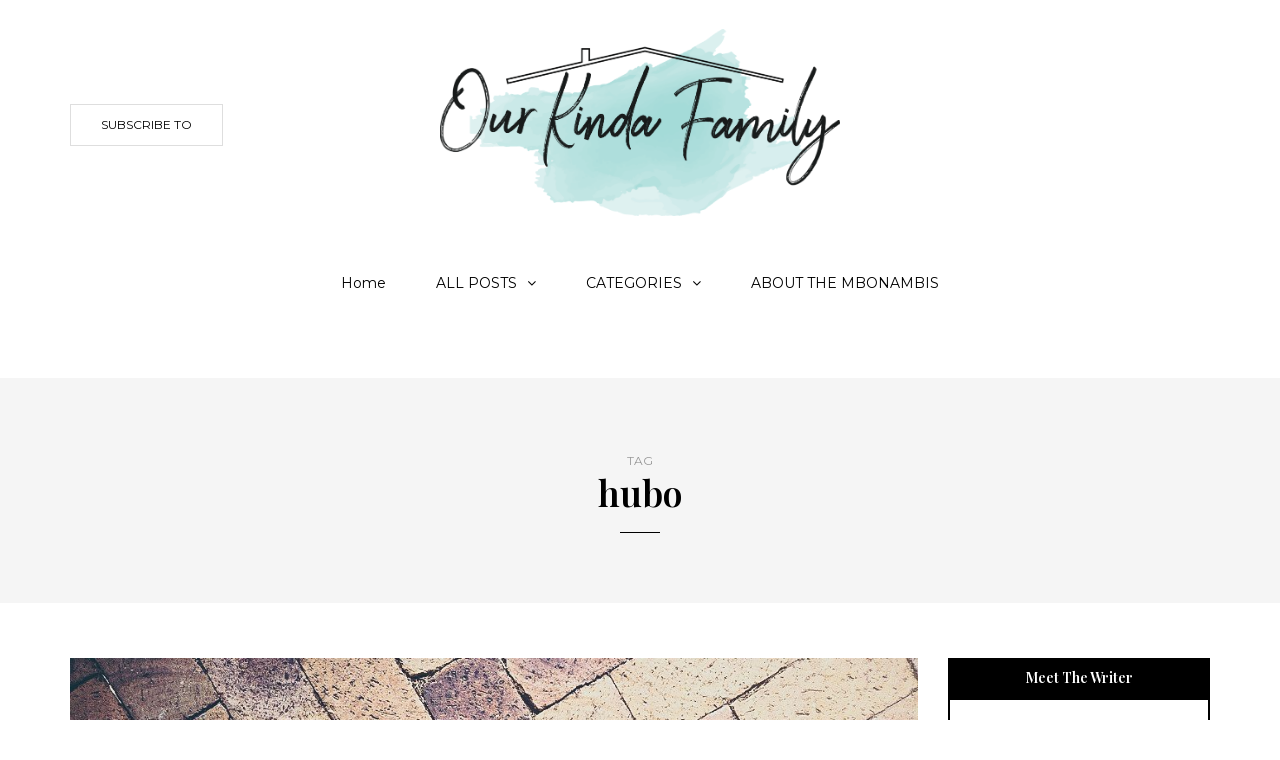

--- FILE ---
content_type: text/html; charset=UTF-8
request_url: https://ourkindafamily.com/tag/hubo/
body_size: 10180
content:
<!DOCTYPE html>
<html lang="en-ZA">
<head>
<meta name="viewport" content="width=device-width, initial-scale=1.0" />
<meta charset="UTF-8" />
<link rel="profile" href="http://gmpg.org/xfn/11" />
<link rel="pingback" href="https://ourkindafamily.com/xmlrpc.php" />
<meta name='robots' content='index, follow, max-image-preview:large, max-snippet:-1, max-video-preview:-1' />

	<!-- This site is optimized with the Yoast SEO plugin v22.6 - https://yoast.com/wordpress/plugins/seo/ -->
	<title>hubo Archives - Our Kinda Family</title>
	<link rel="canonical" href="https://ourkindafamily.com/tag/hubo/" />
	<meta property="og:locale" content="en_US" />
	<meta property="og:type" content="article" />
	<meta property="og:title" content="hubo Archives - Our Kinda Family" />
	<meta property="og:url" content="https://ourkindafamily.com/tag/hubo/" />
	<meta property="og:site_name" content="Our Kinda Family" />
	<meta name="twitter:card" content="summary_large_image" />
	<script type="application/ld+json" class="yoast-schema-graph">{"@context":"https://schema.org","@graph":[{"@type":"CollectionPage","@id":"https://ourkindafamily.com/tag/hubo/","url":"https://ourkindafamily.com/tag/hubo/","name":"hubo Archives - Our Kinda Family","isPartOf":{"@id":"https://ourkindafamily.com/#website"},"primaryImageOfPage":{"@id":"https://ourkindafamily.com/tag/hubo/#primaryimage"},"image":{"@id":"https://ourkindafamily.com/tag/hubo/#primaryimage"},"thumbnailUrl":"https://ourkindafamily.com/wp-content/uploads/2014/07/UnathiMbonambi-1.jpg","breadcrumb":{"@id":"https://ourkindafamily.com/tag/hubo/#breadcrumb"},"inLanguage":"en-ZA"},{"@type":"ImageObject","inLanguage":"en-ZA","@id":"https://ourkindafamily.com/tag/hubo/#primaryimage","url":"https://ourkindafamily.com/wp-content/uploads/2014/07/UnathiMbonambi-1.jpg","contentUrl":"https://ourkindafamily.com/wp-content/uploads/2014/07/UnathiMbonambi-1.jpg","width":1024,"height":765},{"@type":"BreadcrumbList","@id":"https://ourkindafamily.com/tag/hubo/#breadcrumb","itemListElement":[{"@type":"ListItem","position":1,"name":"Home","item":"https://ourkindafamily.com/"},{"@type":"ListItem","position":2,"name":"hubo"}]},{"@type":"WebSite","@id":"https://ourkindafamily.com/#website","url":"https://ourkindafamily.com/","name":"Our Kinda Family","description":"South African family blog","publisher":{"@id":"https://ourkindafamily.com/#organization"},"potentialAction":[{"@type":"SearchAction","target":{"@type":"EntryPoint","urlTemplate":"https://ourkindafamily.com/?s={search_term_string}"},"query-input":"required name=search_term_string"}],"inLanguage":"en-ZA"},{"@type":"Organization","@id":"https://ourkindafamily.com/#organization","name":"Our Kinda Family","url":"https://ourkindafamily.com/","logo":{"@type":"ImageObject","inLanguage":"en-ZA","@id":"https://ourkindafamily.com/#/schema/logo/image/","url":"https://ourkindafamily.com/wp-content/uploads/2017/12/3.jpg","contentUrl":"https://ourkindafamily.com/wp-content/uploads/2017/12/3.jpg","width":1025,"height":1025,"caption":"Our Kinda Family"},"image":{"@id":"https://ourkindafamily.com/#/schema/logo/image/"},"sameAs":["http://facebook.com/ourkindafamily/","http://ourkindafamily/","http://www.youtube.com/ourkindafamily"]}]}</script>
	<!-- / Yoast SEO plugin. -->


<link rel='dns-prefetch' href='//fonts.googleapis.com' />
<link rel="alternate" type="application/rss+xml" title="Our Kinda Family &raquo; Feed" href="https://ourkindafamily.com/feed/" />
<link rel="alternate" type="application/rss+xml" title="Our Kinda Family &raquo; Comments Feed" href="https://ourkindafamily.com/comments/feed/" />
<link rel="alternate" type="application/rss+xml" title="Our Kinda Family &raquo; hubo Tag Feed" href="https://ourkindafamily.com/tag/hubo/feed/" />
		<!-- This site uses the Google Analytics by ExactMetrics plugin v7.26.0 - Using Analytics tracking - https://www.exactmetrics.com/ -->
		<!-- Note: ExactMetrics is not currently configured on this site. The site owner needs to authenticate with Google Analytics in the ExactMetrics settings panel. -->
					<!-- No tracking code set -->
				<!-- / Google Analytics by ExactMetrics -->
		<script type="text/javascript">
/* <![CDATA[ */
window._wpemojiSettings = {"baseUrl":"https:\/\/s.w.org\/images\/core\/emoji\/15.0.3\/72x72\/","ext":".png","svgUrl":"https:\/\/s.w.org\/images\/core\/emoji\/15.0.3\/svg\/","svgExt":".svg","source":{"concatemoji":"https:\/\/ourkindafamily.com\/wp-includes\/js\/wp-emoji-release.min.js?ver=6.5.3"}};
/*! This file is auto-generated */
!function(i,n){var o,s,e;function c(e){try{var t={supportTests:e,timestamp:(new Date).valueOf()};sessionStorage.setItem(o,JSON.stringify(t))}catch(e){}}function p(e,t,n){e.clearRect(0,0,e.canvas.width,e.canvas.height),e.fillText(t,0,0);var t=new Uint32Array(e.getImageData(0,0,e.canvas.width,e.canvas.height).data),r=(e.clearRect(0,0,e.canvas.width,e.canvas.height),e.fillText(n,0,0),new Uint32Array(e.getImageData(0,0,e.canvas.width,e.canvas.height).data));return t.every(function(e,t){return e===r[t]})}function u(e,t,n){switch(t){case"flag":return n(e,"\ud83c\udff3\ufe0f\u200d\u26a7\ufe0f","\ud83c\udff3\ufe0f\u200b\u26a7\ufe0f")?!1:!n(e,"\ud83c\uddfa\ud83c\uddf3","\ud83c\uddfa\u200b\ud83c\uddf3")&&!n(e,"\ud83c\udff4\udb40\udc67\udb40\udc62\udb40\udc65\udb40\udc6e\udb40\udc67\udb40\udc7f","\ud83c\udff4\u200b\udb40\udc67\u200b\udb40\udc62\u200b\udb40\udc65\u200b\udb40\udc6e\u200b\udb40\udc67\u200b\udb40\udc7f");case"emoji":return!n(e,"\ud83d\udc26\u200d\u2b1b","\ud83d\udc26\u200b\u2b1b")}return!1}function f(e,t,n){var r="undefined"!=typeof WorkerGlobalScope&&self instanceof WorkerGlobalScope?new OffscreenCanvas(300,150):i.createElement("canvas"),a=r.getContext("2d",{willReadFrequently:!0}),o=(a.textBaseline="top",a.font="600 32px Arial",{});return e.forEach(function(e){o[e]=t(a,e,n)}),o}function t(e){var t=i.createElement("script");t.src=e,t.defer=!0,i.head.appendChild(t)}"undefined"!=typeof Promise&&(o="wpEmojiSettingsSupports",s=["flag","emoji"],n.supports={everything:!0,everythingExceptFlag:!0},e=new Promise(function(e){i.addEventListener("DOMContentLoaded",e,{once:!0})}),new Promise(function(t){var n=function(){try{var e=JSON.parse(sessionStorage.getItem(o));if("object"==typeof e&&"number"==typeof e.timestamp&&(new Date).valueOf()<e.timestamp+604800&&"object"==typeof e.supportTests)return e.supportTests}catch(e){}return null}();if(!n){if("undefined"!=typeof Worker&&"undefined"!=typeof OffscreenCanvas&&"undefined"!=typeof URL&&URL.createObjectURL&&"undefined"!=typeof Blob)try{var e="postMessage("+f.toString()+"("+[JSON.stringify(s),u.toString(),p.toString()].join(",")+"));",r=new Blob([e],{type:"text/javascript"}),a=new Worker(URL.createObjectURL(r),{name:"wpTestEmojiSupports"});return void(a.onmessage=function(e){c(n=e.data),a.terminate(),t(n)})}catch(e){}c(n=f(s,u,p))}t(n)}).then(function(e){for(var t in e)n.supports[t]=e[t],n.supports.everything=n.supports.everything&&n.supports[t],"flag"!==t&&(n.supports.everythingExceptFlag=n.supports.everythingExceptFlag&&n.supports[t]);n.supports.everythingExceptFlag=n.supports.everythingExceptFlag&&!n.supports.flag,n.DOMReady=!1,n.readyCallback=function(){n.DOMReady=!0}}).then(function(){return e}).then(function(){var e;n.supports.everything||(n.readyCallback(),(e=n.source||{}).concatemoji?t(e.concatemoji):e.wpemoji&&e.twemoji&&(t(e.twemoji),t(e.wpemoji)))}))}((window,document),window._wpemojiSettings);
/* ]]> */
</script>

<link rel='stylesheet' id='sbi_styles-css' href='https://ourkindafamily.com/wp-content/plugins/instagram-feed/css/sbi-styles.min.css?ver=6.3.1' type='text/css' media='all' />
<style id='wp-emoji-styles-inline-css' type='text/css'>

	img.wp-smiley, img.emoji {
		display: inline !important;
		border: none !important;
		box-shadow: none !important;
		height: 1em !important;
		width: 1em !important;
		margin: 0 0.07em !important;
		vertical-align: -0.1em !important;
		background: none !important;
		padding: 0 !important;
	}
</style>
<link rel='stylesheet' id='contact-form-7-css' href='https://ourkindafamily.com/wp-content/plugins/contact-form-7/includes/css/styles.css?ver=5.9.4' type='text/css' media='all' />
<link rel='stylesheet' id='wp-pagenavi-css' href='https://ourkindafamily.com/wp-content/plugins/wp-pagenavi/pagenavi-css.css?ver=2.70' type='text/css' media='all' />
<link rel='stylesheet' id='bootstrap-css' href='https://ourkindafamily.com/wp-content/themes/carrie/css/bootstrap.css?ver=6.5.3' type='text/css' media='all' />
<link rel='stylesheet' id='carrie-fonts-css' href='//fonts.googleapis.com/css?family=Playfair+Display%3A400%2C400italic%2C600%2C600italic%7CLora%3A400%2C600%7CMontserrat%7C&#038;ver=1.0' type='text/css' media='all' />
<link rel='stylesheet' id='owl-main-css' href='https://ourkindafamily.com/wp-content/themes/carrie/js/owl-carousel/owl.carousel.css?ver=6.5.3' type='text/css' media='all' />
<link rel='stylesheet' id='carrie-stylesheet-css' href='https://ourkindafamily.com/wp-content/themes/carrie/style.css?ver=1.0.2' type='text/css' media='all' />
<link rel='stylesheet' id='carrie-responsive-css' href='https://ourkindafamily.com/wp-content/themes/carrie/responsive.css?ver=all' type='text/css' media='all' />
<link rel='stylesheet' id='carrie-animations-css' href='https://ourkindafamily.com/wp-content/themes/carrie/css/animations.css?ver=6.5.3' type='text/css' media='all' />
<link rel='stylesheet' id='font-awesome-css' href='https://ourkindafamily.com/wp-content/plugins/elementor/assets/lib/font-awesome/css/font-awesome.min.css?ver=4.7.0' type='text/css' media='all' />
<link rel='stylesheet' id='carrie-select2-css' href='https://ourkindafamily.com/wp-content/themes/carrie/js/select2/select2.css?ver=6.5.3' type='text/css' media='all' />
<link rel='stylesheet' id='offcanvasmenu-css' href='https://ourkindafamily.com/wp-content/themes/carrie/css/offcanvasmenu.css?ver=6.5.3' type='text/css' media='all' />
<link rel='stylesheet' id='nanoscroller-css' href='https://ourkindafamily.com/wp-content/themes/carrie/css/nanoscroller.css?ver=6.5.3' type='text/css' media='all' />
<link rel='stylesheet' id='swiper-css' href='https://ourkindafamily.com/wp-content/plugins/elementor/assets/lib/swiper/v8/css/swiper.min.css?ver=8.4.5' type='text/css' media='all' />
<link rel='stylesheet' id='dashicons-css' href='https://ourkindafamily.com/wp-includes/css/dashicons.min.css?ver=6.5.3' type='text/css' media='all' />
<link rel='stylesheet' id='thickbox-css' href='https://ourkindafamily.com/wp-includes/js/thickbox/thickbox.css?ver=6.5.3' type='text/css' media='all' />
<link rel='stylesheet' id='css-skin-css' href='https://ourkindafamily.com/wp-content/themes/carrie/css/css-skin.css?ver=6.5.3' type='text/css' media='all' />
<script type="text/javascript" src="https://ourkindafamily.com/wp-includes/js/jquery/jquery.min.js?ver=3.7.1" id="jquery-core-js"></script>
<script type="text/javascript" src="https://ourkindafamily.com/wp-includes/js/jquery/jquery-migrate.min.js?ver=3.4.1" id="jquery-migrate-js"></script>
<script type="text/javascript" src="https://ourkindafamily.com/wp-content/themes/carrie/js/js-skin.js?ver=6.5.3" id="js-skin-js"></script>
<link rel="https://api.w.org/" href="https://ourkindafamily.com/wp-json/" /><link rel="alternate" type="application/json" href="https://ourkindafamily.com/wp-json/wp/v2/tags/27" /><link rel="EditURI" type="application/rsd+xml" title="RSD" href="https://ourkindafamily.com/xmlrpc.php?rsd" />
<meta name="generator" content="WordPress 6.5.3" />
<meta name="generator" content="Elementor 3.21.4; features: e_optimized_assets_loading, e_optimized_css_loading, additional_custom_breakpoints; settings: css_print_method-external, google_font-enabled, font_display-auto">
<link rel="icon" href="https://ourkindafamily.com/wp-content/uploads/2017/11/cropped-5-32x32.jpg" sizes="32x32" />
<link rel="icon" href="https://ourkindafamily.com/wp-content/uploads/2017/11/cropped-5-192x192.jpg" sizes="192x192" />
<link rel="apple-touch-icon" href="https://ourkindafamily.com/wp-content/uploads/2017/11/cropped-5-180x180.jpg" />
<meta name="msapplication-TileImage" content="https://ourkindafamily.com/wp-content/uploads/2017/11/cropped-5-270x270.jpg" />
		<style type="text/css" id="wp-custom-css">
			@media screen and (max-width: 768px)
{
	#mob1 .col-md-2
{
	width:50% !important;
	float:left !important;
}
		#mob1 .col-sm-6
{
	width:50% !important;
	float:left !important;
}
 #mob1 .col-xs-3
{
	width:50% !important;
	float:left !important;
}
#mob1 .col-sm-3
{
	width:50% !important;
	float:left !important;
}
.homepage-welcome-block .welcome-image-overlay h3 {
    font-size: 17px;
    color: #ffffff;
}
.homepage-welcome-block .welcome-image-overlay h5 {
    text-transform: uppercase;
    font-size: 8px;
	}
}		</style>
		</head>
<body class="archive tag tag-hubo tag-27 blog-post-transparent-header-enable blog-enable-paper-page blog-small-page-width blog-slider-enable blog-transparent-header-disable blog-enable-dropcaps blog-enable-images-animations elementor-default elementor-kit-1959">

    
<header class="clearfix">
<div class="container header-logo-center">
  <div class="row">
    <div class="col-md-12">
     
      <div class="header-left">
        <div class="header-promo-content"><a class="btn" href="http://eepurl.com/ddg9tT" target="_blank" rel="noopener">Subscribe to</a></div>      </div>
      
      <div class="header-center">
            <div class="logo">
    <a class="logo-link" href="https://ourkindafamily.com/"><img src="https://ourkindafamily.com/wp-content/uploads/2017/11/3.png" alt="Our Kinda Family" class="regular-logo"><img src="https://ourkindafamily.com/wp-content/uploads/2017/11/3.png" alt="Our Kinda Family" class="light-logo"></a>
    <div class="header-blog-info"></div>    </div>
          </div>

      <div class="header-right">
              </div>
    </div>
  </div>
    
</div>

        <div class="mainmenu-belowheader mainmenu-none mainmenu-normalfont mainmenu-regularfont mainmenu-downarrow menu-center sticky-header clearfix">
                <div id="navbar" class="navbar navbar-default clearfix">
          
          <div class="navbar-inner">
              <div class="container">
             
                  <div class="navbar-toggle" data-toggle="collapse" data-target=".collapse">
                    Menu                  </div>
                  <div class="navbar-left-wrapper">
                  
                  </div>
                  <div class="navbar-center-wrapper">
                  <div class="navbar-collapse collapse"><ul id="menu-header-menu-1" class="nav"><li id="menu-item-563" class=" menu-item menu-item-type-custom menu-item-object-custom menu-item-home"><a href="https://ourkindafamily.com/">Home</a></li>
<li id="menu-item-564" class=" menu-item menu-item-type-post_type menu-item-object-page menu-item-has-children"><a href="https://ourkindafamily.com/blog/">ALL POSTS</a>
<ul class="sub-menu">
	<li id="menu-item-693" class=" menu-item menu-item-type-taxonomy menu-item-object-category"><a href="https://ourkindafamily.com/category/blog/">Blog</a></li>
</ul>
</li>
<li id="menu-item-572" class=" menu-item menu-item-type-post_type menu-item-object-page menu-item-has-children"><a href="https://ourkindafamily.com/categories/">CATEGORIES</a>
<ul class="sub-menu">
	<li id="menu-item-682" class=" menu-item menu-item-type-taxonomy menu-item-object-category"><a href="https://ourkindafamily.com/category/urbanmakoti/">Urban Makoti</a></li>
	<li id="menu-item-679" class=" menu-item menu-item-type-taxonomy menu-item-object-category"><a href="https://ourkindafamily.com/category/parenting/">Raising Royalty</a></li>
	<li id="menu-item-676" class=" menu-item menu-item-type-taxonomy menu-item-object-category"><a href="https://ourkindafamily.com/category/unplugged/">Unplugged</a></li>
	<li id="menu-item-678" class=" menu-item menu-item-type-taxonomy menu-item-object-category"><a href="https://ourkindafamily.com/category/homeschooling/">Home Schooling</a></li>
	<li id="menu-item-680" class=" menu-item menu-item-type-taxonomy menu-item-object-category"><a href="https://ourkindafamily.com/category/plugs/">Things To Do With Kids</a></li>
</ul>
</li>
<li id="menu-item-573" class=" menu-item menu-item-type-post_type menu-item-object-page"><a href="https://ourkindafamily.com/about-us-2022/">ABOUT THE MBONAMBIS</a></li>
</ul></div>                  </div>
                  <div class="navbar-right-wrapper">
            
                  </div>
              </div>
          </div>
          
        </div>
       
    </div>
        
    </header>
<div class="carrie-ad-block carrie-ad-block-below_header clearfix"><script async src="//pagead2.googlesyndication.com/pagead/js/adsbygoogle.js"></script>
<script>
  (adsbygoogle = window.adsbygoogle || []).push({
    google_ad_client: "ca-pub-3633345035198972",
    enable_page_level_ads: true
  });
</script></div><div class="content-block">
<div class="container-fluid container-page-item-title">
	<div class="row">
	<div class="col-md-12">
	<div class="page-item-title-archive">
		
	      <p>Tag</p><h1>hubo</h1>
	</div>
	</div>
	</div>
</div>
<div class="container page-container">
	<div class="row">
		<div class="col-md-9">
				<div class="blog-posts-list clearfix">
		
															
					<div class="content-block blog-post clearfix">
	<article id="post-13" class="post-13 post type-post status-publish format-standard has-post-thumbnail hentry category-blog category-parenting category-unplugged tag-christian tag-christianity tag-discipleship tag-god tag-hubo tag-jesus tag-shoes">

		<div class="post-content-wrapper">
			
			
						
												<div class="blog-post-thumb">
						<a href="https://ourkindafamily.com/new-shoes/" rel="bookmark" class="hover-effect-img">
						<img fetchpriority="high" width="1024" height="700" src="https://ourkindafamily.com/wp-content/uploads/2014/07/UnathiMbonambi-1-1024x700.jpg" class="attachment-carrie-blog-thumb size-carrie-blog-thumb wp-post-image" alt="" decoding="async" />						</a>
						</div>
					
								<div class="post-content">

							
				<div class="post-categories"><a href="https://ourkindafamily.com/category/blog/" rel="category tag">Blog</a>, <a href="https://ourkindafamily.com/category/parenting/" rel="category tag">Raising Royalty</a>, <a href="https://ourkindafamily.com/category/unplugged/" rel="category tag">Unplugged</a></div>
				
					

				<h2 class="entry-title post-header-title lined"><a href="https://ourkindafamily.com/new-shoes/" rel="bookmark">New Shoes :)</a></h2>
				
				<div class="post-subtitle-container">
					<div class="post-info-date"><i class="fa fa-calendar" aria-hidden="true"></i></div>
									</div>
				
				<div class="entry-content">
					<p>Our first son, Hubo, just turned one last week and he&#8217;s been learning to walk on his own for the past few weeks. He was gaining ground, but now I bought him shoes, (he&#8217;s been in socks all along) his newest challenge is walking in the shoes&#8230;.it&#8217;s literally taken him one step back. Poor baby, wish it was summer and&#8230;</p>
								<a href="https://ourkindafamily.com/new-shoes/" class="more-link btn alt">Continue reading</a>
												</div><!-- .entry-content -->

			</div>
			<div class="post-info clearfix">
								<div class="post-info-comments"><a href="https://ourkindafamily.com/new-shoes/#comments">1 Comment</a></div>
				
				

												<div class="post-info-share">
						<div class="post-social-wrapper">
	<div class="post-social">
		<a title="Share this" href="https://ourkindafamily.com/new-shoes/" data-title="New Shoes :)" class="facebook-share"> <i class="fa fa-facebook"></i></a><a title="Tweet this" href="https://ourkindafamily.com/new-shoes/" data-title="New Shoes :)" class="twitter-share"> <i class="fa fa-twitter"></i></a><a title="Share with Google Plus" href="https://ourkindafamily.com/new-shoes/" data-title="New Shoes :)" class="googleplus-share"> <i class="fa fa-google-plus"></i></a><a title="Pin this" href="https://ourkindafamily.com/new-shoes/" data-title="New Shoes :)" data-image="https://ourkindafamily.com/wp-content/uploads/2014/07/UnathiMbonambi-1-1024x700.jpg" class="pinterest-share"> <i class="fa fa-pinterest"></i></a>
	</div>
	<div class="clear"></div>
</div>				</div>
								

			</div>
			<div class="clear"></div>

		</div>

	</article>
	</div>


				
					<div class="content-block blog-post clearfix">
	<article id="post-6" class=" sticky-post-without-image post-6 post type-post status-publish format-standard hentry category-blog category-parenting tag-birthday tag-children-kids tag-hubo tag-party tag-venue">

		<div class="post-content-wrapper">
			
			
						
									<div class="post-content">

							
				<div class="post-categories"><a href="https://ourkindafamily.com/category/blog/" rel="category tag">Blog</a>, <a href="https://ourkindafamily.com/category/parenting/" rel="category tag">Raising Royalty</a></div>
				
					

				<h2 class="entry-title post-header-title lined"><a href="https://ourkindafamily.com/hubos-1st-birthday-party/" rel="bookmark">It Takes A Village To Raise A Child &#8211; Hubo&#8217;s 1st Birthday Party :)</a></h2>
				
				<div class="post-subtitle-container">
					<div class="post-info-date"><i class="fa fa-calendar" aria-hidden="true"></i></div>
									</div>
				
				<div class="entry-content">
					<p>Glad that my official first post coincides with a family milestone 🙂 I&#8217;ve been wanting to start this blog for ages, but you know how it goes. Anyway, today we celebrated our second born&#8217;s first birthday&#8230;&#8230;it was a wonderful day. We got to spend some time with some of the most special people in our lives, our friends. We&#8217;re so&#8230;</p>
								<a href="https://ourkindafamily.com/hubos-1st-birthday-party/" class="more-link btn alt">Continue reading</a>
												</div><!-- .entry-content -->

			</div>
			<div class="post-info clearfix">
								<div class="post-info-comments"><a href="https://ourkindafamily.com/hubos-1st-birthday-party/#respond">Leave a comment</a></div>
				
				

												<div class="post-info-share">
						<div class="post-social-wrapper">
	<div class="post-social">
		<a title="Share this" href="https://ourkindafamily.com/hubos-1st-birthday-party/" data-title="It Takes A Village To Raise A Child &#8211; Hubo&#8217;s 1st Birthday Party :)" class="facebook-share"> <i class="fa fa-facebook"></i></a><a title="Tweet this" href="https://ourkindafamily.com/hubos-1st-birthday-party/" data-title="It Takes A Village To Raise A Child &#8211; Hubo&#8217;s 1st Birthday Party :)" class="twitter-share"> <i class="fa fa-twitter"></i></a><a title="Share with Google Plus" href="https://ourkindafamily.com/hubos-1st-birthday-party/" data-title="It Takes A Village To Raise A Child &#8211; Hubo&#8217;s 1st Birthday Party :)" class="googleplus-share"> <i class="fa fa-google-plus"></i></a><a title="Pin this" href="https://ourkindafamily.com/hubos-1st-birthday-party/" data-title="It Takes A Village To Raise A Child &#8211; Hubo&#8217;s 1st Birthday Party :)" data-image="" class="pinterest-share"> <i class="fa fa-pinterest"></i></a>
	</div>
	<div class="clear"></div>
</div>				</div>
								

			</div>
			<div class="clear"></div>

		</div>

	</article>
	</div>


								
				
				
					</div>
						</div>
				<div class="col-md-3 main-sidebar sidebar">
		<ul id="main-sidebar">
		  <li id="carrie-text-7" class="widget widget_carrie_text">        <div class="carrie-textwidget-wrapper ">
        <h2 class="widgettitle">Meet The Writer</h2>
            <div class="carrie-textwidget" data-style="padding: 10px 10px 10px 10px;color: #000000;text-align: center;"><p><img src="https://ourkindafamily.com/wp-content/uploads/2017/11/UnathiMbonambi-1-e1511813056446.jpg" alt=""/></p>
<p>Hey there!<br />
Thanks for stopping by.<br />
I'm Unathi (aka MamakaKumi), and the main storyteller here :)  I hope you enjoy reading about our colourful life :)</p>
</div>
        </div>
        </li>
<li id="carrie-social-icons-6" class="widget widget_carrie_social_icons"><h2 class="widgettitle">Follow Us</h2>
<div class="textwidget"><div class="social-icons-wrapper"><a href="http://facebook.com/ourkindafamily/" target="_blank" class="a-facebook"><i class="fa fa-facebook"></i></a><a href="http://@ourkindafamily" target="_blank" class="a-instagram"><i class="fa fa-instagram"></i></a><a href="http://www.youtube.com/ourkindafamily" target="_blank" class="a-youtube"><i class="fa fa-youtube"></i></a></div></div></li>
        <li id="carrie-popular-posts-6" class="widget widget_carrie_popular_entries">        <h2 class="widgettitle">Most Popular</h2>
        <ul>
                                    <li class="clearfix">

    
                                <div class="widget-post-thumb-wrapper-container">
                               
                                        <a href="https://ourkindafamily.com/897/"><div class="widget-post-thumb-wrapper hover-effect-img" data-style="background-image: url(https://ourkindafamily.com/wp-content/uploads/2017/11/UnathiMbonambi-1-16-1140x700.jpg);"><div class="widget-post-position">1</div></div></a>
                    <div class="widget-post-details-wrapper">
                        <div class="widget-post-details-wrapper-inside">
                            <div class="post-category"><a href="https://ourkindafamily.com/category/blog/" rel="category tag">Blog</a>, <a href="https://ourkindafamily.com/category/plugs/" rel="category tag">Our Kinda Plug</a>, <a href="https://ourkindafamily.com/category/unplugged/" rel="category tag">Unplugged</a></div>
                            <a href="https://ourkindafamily.com/897/">Launching our clothing brand</a>
                        </div>
                    </div>
                    
                </div>
                

            </li>
                                        <li class="clearfix">

    
                                <div class="widget-post-thumb-wrapper-container">
                               
                                        <a href="https://ourkindafamily.com/why-you-have-to-marry-up/"><div class="widget-post-thumb-wrapper hover-effect-img" data-style="background-image: url(https://ourkindafamily.com/wp-content/uploads/2017/05/UnathiMbonambi-1-20-1140x700.jpg);"><div class="widget-post-position">2</div></div></a>
                    <div class="widget-post-details-wrapper">
                        <div class="widget-post-details-wrapper-inside">
                            <div class="post-category"><a href="https://ourkindafamily.com/category/blog/" rel="category tag">Blog</a>, <a href="https://ourkindafamily.com/category/unplugged/" rel="category tag">Unplugged</a>, <a href="https://ourkindafamily.com/category/urbanmakoti/" rel="category tag">Urban Makoti</a></div>
                            <a href="https://ourkindafamily.com/why-you-have-to-marry-up/">Why You Have To Marry Up</a>
                        </div>
                    </div>
                    
                </div>
                

            </li>
                                        <li class="clearfix">

    
                                <div class="widget-post-thumb-wrapper-container">
                               
                                        <a href="https://ourkindafamily.com/tips-travelling-kids/"><div class="widget-post-thumb-wrapper hover-effect-img" data-style="background-image: url(https://ourkindafamily.com/wp-content/uploads/2021/12/IMG_5910-1140x700.jpeg);"><div class="widget-post-position">3</div></div></a>
                    <div class="widget-post-details-wrapper">
                        <div class="widget-post-details-wrapper-inside">
                            <div class="post-category"><a href="https://ourkindafamily.com/category/blog/" rel="category tag">Blog</a>, <a href="https://ourkindafamily.com/category/parenting/" rel="category tag">Raising Royalty</a>, <a href="https://ourkindafamily.com/category/urbanmakoti/" rel="category tag">Urban Makoti</a></div>
                            <a href="https://ourkindafamily.com/tips-travelling-kids/">5 Tips for Travelling With Kids</a>
                        </div>
                    </div>
                    
                </div>
                

            </li>
                            </ul>
        </li>
<li id="carrie-text-2" class="widget widget_carrie_text">        <div class="carrie-textwidget-wrapper ">
        <h2 class="widgettitle">Stay in loop</h2>
            <div class="carrie-textwidget" data-style="padding: 30px 20px 30px 20px;color: #000000;text-align: center;"><h3><b>we can send you love letters,
if you'll let us</b></h3>
<script>(function() {
	window.mc4wp = window.mc4wp || {
		listeners: [],
		forms: {
			on: function(evt, cb) {
				window.mc4wp.listeners.push(
					{
						event   : evt,
						callback: cb
					}
				);
			}
		}
	}
})();
</script><!-- Mailchimp for WordPress v4.9.13 - https://wordpress.org/plugins/mailchimp-for-wp/ --><form id="mc4wp-form-1" class="mc4wp-form mc4wp-form-228" method="post" data-id="228" data-name="Subscribe form" ><div class="mc4wp-form-fields"><div class="mailchimp-widget-signup-form"><input type="email" id="mc4wp_email" name="EMAIL" placeholder="E-mail address" required /><input type="submit" class="btn alt" value="Subscribe" />
</div></div><label style="display: none !important;">Leave this field empty if you're human: <input type="text" name="_mc4wp_honeypot" value="" tabindex="-1" autocomplete="off" /></label><input type="hidden" name="_mc4wp_timestamp" value="1769821150" /><input type="hidden" name="_mc4wp_form_id" value="228" /><input type="hidden" name="_mc4wp_form_element_id" value="mc4wp-form-1" /><div class="mc4wp-response"></div></form><!-- / Mailchimp for WordPress Plugin --></div>
        </div>
        </li>
<li id="search-3" class="widget widget_search"><h2 class="widgettitle">Search For A Post</h2>
	<form method="get" id="searchform" class="searchform" action="https://ourkindafamily.com/">
		<input type="search" class="field" name="s" value="" id="s" placeholder="Type keyword(s) here &hellip;" />
		<input type="submit" class="submit btn" id="searchsubmit" value="Search" />
	</form>
</li>
        <li id="carrie-recent-posts-4" class="widget widget_carrie_recent_entries">        <h2 class="widgettitle">Editors Pick</h2>
        <ul>
                                    <li class="clearfix">
                        <div class="widget-post-details-wrapper">
                                <a href="https://ourkindafamily.com/managing-social-media-phone-use/">Managing Social Media &#038; Phone Use</a>
            </div>
            </li>
                            </ul>
        </li>
		</ul>
		</div>
			</div>
</div>
</div>



<div class="container-fluid container-fluid-footer">
  <div class="row">
    
    <footer>
      <div class="container">
      <div class="row">
          
                    <div class="col-md-12 footer-social col-sm-12">
          <div class="social-icons-wrapper"><a href="http://facebook.com/ourkindafamily/" target="_blank" class="a-facebook"><i class="fa fa-facebook"></i></a><a href="http://@ourkindafamily" target="_blank" class="a-instagram"><i class="fa fa-instagram"></i></a><a href="http://www.youtube.com/ourkindafamily" target="_blank" class="a-youtube"><i class="fa fa-youtube"></i></a></div>          </div>
                              <div class="col-md-12 col-sm-12 footer-copyright">
                        </div>
   
      </div>
      </div>
      <a id="top-link" href="#top"></a>
    </footer>

  </div>
</div>

<div class="search-fullscreen-wrapper">
  <div class="search-fullscreen-form">
    <div class="search-close-btn">Close</div>
    	<form method="get" id="searchform_p" class="searchform" action="https://ourkindafamily.com/">
		<input type="search" class="field" name="s" value="" id="s_p" placeholder="Type keyword(s) here and hit Enter &hellip;" />
		<input type="submit" class="submit btn" id="searchsubmit_p" value="Search" />
	</form>
  </div>
</div>
<script>(function() {function maybePrefixUrlField () {
  const value = this.value.trim()
  if (value !== '' && value.indexOf('http') !== 0) {
    this.value = 'http://' + value
  }
}

const urlFields = document.querySelectorAll('.mc4wp-form input[type="url"]')
for (let j = 0; j < urlFields.length; j++) {
  urlFields[j].addEventListener('blur', maybePrefixUrlField)
}
})();</script><!-- Instagram Feed JS -->
<script type="text/javascript">
var sbiajaxurl = "https://ourkindafamily.com/wp-admin/admin-ajax.php";
</script>
<script type="text/javascript" src="https://ourkindafamily.com/wp-content/plugins/contact-form-7/includes/swv/js/index.js?ver=5.9.4" id="swv-js"></script>
<script type="text/javascript" id="contact-form-7-js-extra">
/* <![CDATA[ */
var wpcf7 = {"api":{"root":"https:\/\/ourkindafamily.com\/wp-json\/","namespace":"contact-form-7\/v1"},"cached":"1"};
/* ]]> */
</script>
<script type="text/javascript" src="https://ourkindafamily.com/wp-content/plugins/contact-form-7/includes/js/index.js?ver=5.9.4" id="contact-form-7-js"></script>
<script type="text/javascript" id="thickbox-js-extra">
/* <![CDATA[ */
var thickboxL10n = {"next":"Next >","prev":"< Prev","image":"Image","of":"of","close":"Close","noiframes":"This feature requires inline frames. You have iframes disabled or your browser does not support them.","loadingAnimation":"https:\/\/ourkindafamily.com\/wp-includes\/js\/thickbox\/loadingAnimation.gif"};
/* ]]> */
</script>
<script type="text/javascript" src="https://ourkindafamily.com/wp-includes/js/thickbox/thickbox.js?ver=3.1-20121105" id="thickbox-js"></script>
<script type="text/javascript" src="https://ourkindafamily.com/wp-content/themes/carrie/js/bootstrap.min.js?ver=3.1.1" id="bootstrap-js"></script>
<script type="text/javascript" src="https://ourkindafamily.com/wp-content/themes/carrie/js/easing.js?ver=1.3" id="easing-js"></script>
<script type="text/javascript" src="https://ourkindafamily.com/wp-content/themes/carrie/js/select2/select2.min.js?ver=3.5.1" id="carrie-select2-js"></script>
<script type="text/javascript" src="https://ourkindafamily.com/wp-content/themes/carrie/js/owl-carousel/owl.carousel.min.js?ver=2.0.0" id="owl-carousel-js"></script>
<script type="text/javascript" src="https://ourkindafamily.com/wp-content/themes/carrie/js/jquery.nanoscroller.min.js?ver=3.4.0" id="nanoscroller-js"></script>
<script type="text/javascript" src="https://ourkindafamily.com/wp-content/themes/carrie/js/template.js?ver=1.1" id="carrie-script-js"></script>
<script type="text/javascript" defer src="https://ourkindafamily.com/wp-content/plugins/mailchimp-for-wp/assets/js/forms.js?ver=4.9.13" id="mc4wp-forms-api-js"></script>
</body>
</html>

<!-- Page cached by LiteSpeed Cache 7.6.2 on 2026-01-31 00:59:10 -->

--- FILE ---
content_type: text/html; charset=utf-8
request_url: https://www.google.com/recaptcha/api2/aframe
body_size: 267
content:
<!DOCTYPE HTML><html><head><meta http-equiv="content-type" content="text/html; charset=UTF-8"></head><body><script nonce="33cINGovDjtN-dP9wTM-pQ">/** Anti-fraud and anti-abuse applications only. See google.com/recaptcha */ try{var clients={'sodar':'https://pagead2.googlesyndication.com/pagead/sodar?'};window.addEventListener("message",function(a){try{if(a.source===window.parent){var b=JSON.parse(a.data);var c=clients[b['id']];if(c){var d=document.createElement('img');d.src=c+b['params']+'&rc='+(localStorage.getItem("rc::a")?sessionStorage.getItem("rc::b"):"");window.document.body.appendChild(d);sessionStorage.setItem("rc::e",parseInt(sessionStorage.getItem("rc::e")||0)+1);localStorage.setItem("rc::h",'1769821152920');}}}catch(b){}});window.parent.postMessage("_grecaptcha_ready", "*");}catch(b){}</script></body></html>

--- FILE ---
content_type: application/x-javascript
request_url: https://ourkindafamily.com/wp-content/themes/carrie/js/js-skin.js?ver=6.5.3
body_size: -140
content:
    (function($){
    $(document).ready(function() {
        
        
        
    });
    })(jQuery);
     /*2022-09-14 05:55*//* JS Generator Execution Time: 9.1075897216797E-5 seconds */